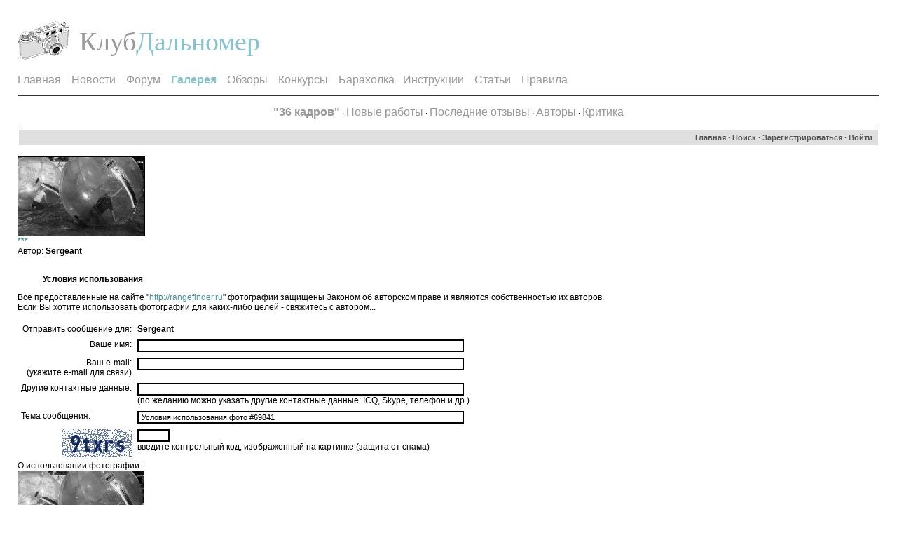

--- FILE ---
content_type: text/html; charset=windows-1251
request_url: https://rangefinder.ru/glr/termsofuse.php?photo=69841
body_size: 2621
content:
<!DOCTYPE html PUBLIC "-//W3C//DTD XHTML 1.0 Transitional//EN" "http://www.w3.org/TR/xhtml1/DTD/xhtml1-transitional.dt">
            <html xmlns="http://www.w3.org/1999/xhtml">
            <head>
            <title>Галерея Клуба Дальномер - Terms of use</title>
            <meta http-equiv="Content-Type" content="text/html; charset=windows-1251" />
            <!-- no cache headers -->
            <meta http-equiv="pragma" content="no-cache" />
            <meta http-equiv="expires" content="Tue, 21 Nov 2010 05:00:00 GMT" />
            <meta http-equiv="cache-control" content="no-cache, must-revalidate" />
            <!-- end no cache headers -->

            

            
            <link rel="stylesheet" href="https://rangefinder.ru/glr/stylesheets/light.css" type="text/css" />
        	<link rel="stylesheet" href="https://rangefinder.ru/glr/lightbox.css" type="text/css" media="screen" />
        	
            <link rel="alternate" type="application/rss+xml" title="RSS Feed" href="https://rangefinder.ru/glr/external.php?type=RSS2" />
            </head>
            <body>
            <script type="text/javascript" language="javascript">
        <!--
        var pppath = 'https://rangefinder.ru/glr/images';

        var PopUpHelpX = (screen.width/2)-150;
        var PopUpHelpY = (screen.height/2)-200;
        var pos = "left="+PopUpHelpX+",top="+PopUpHelpY;
        function PopUpHelp(url){
        PopUpHelpWindow = window.open("https://rangefinder.ru/glr/"+url,"Smilies","scrollbars=yes,width=550,height=400,"+pos);
        }
        //-->
        </script>

            
            
		<!-- printheader(); end -->
	

<div class="main-container" align="center">
 <a name="top"></a>
 <div class="left logo">
 	<a href="/"><img src="/images/logo.gif" alt="Клуб Дальномер" align="left" /></a><span><a href="/">Клуб</a></span><h1><a href="/">Дальномер</a></h1>
 	<div class="clear"></div>
 </div>
 <div class="right banner"></div>
 <div class="clear"></div>
 <div class="menu" id="chromemenu">
 			<a href="/">Главная</a> &nbsp; &nbsp; <a href="/news">Новости</a> &nbsp; &nbsp; <a href="/club/index.php" rel="dropmenu1">Форум</a> &nbsp;
 	&nbsp; <a href="https://rangefinder.ru/glr/" rel="dropmenu2"><strong>Галерея</strong></a> &nbsp; &nbsp; <a href="/oboz/index.php" rel="dropmenu4">Обзоры</a> &nbsp;
 	&nbsp; <a href="/club/gallery/index.php" rel="dropmenu5">Конкурсы</a> &nbsp; &nbsp; <a href="/sale" rel="dropmenu3">Барахолка</a> &nbsp; &nbsp;<a href="/manual">Инструкции</a> &nbsp;
 	&nbsp; <a href="/stat">Статьи</a> &nbsp; &nbsp; <a href="/club/rules.php">Правила</a>
</div>
<br />
<div align="center" class="menu">
<strong> <a href="https://rangefinder.ru/glr/showtopgallery.php">"36 кадров"</a></strong>
	&middot;	<a href="https://rangefinder.ru/glr/showgallery.php?limit=all">Новые работы</a>
	&middot;	<a href="https://rangefinder.ru/glr/9comshow.php">Последние отзывы</a>
	&middot;	<a href="https://rangefinder.ru/glr/showmembers.php">Авторы</a>
		&middot;	<a href="https://rangefinder.ru/glr/showgallery.php/cat/560">Критика</a>
	
 </div>

<!-- BEGIN TEMPLATE: menubar.tmpl -->
<table class="" cellpadding="1" cellspacing="1" border="0" width="100%" align="center">
<tr>
<td>
    <table cellpadding="5" cellspacing="0" border="0" width="100%" class="tableborders">
            <tr>
            <td class="menubar" align="left" valign="middle">
                &nbsp;
            </td>
            <td class="menubar" align="right" valign="middle">
                <b>
    	<a href="https://rangefinder.ru/glr/index.php">Главная</a> &middot; <a rel="nofollow" href="https://rangefinder.ru/glr/search.php">Поиск</a> &middot; <a href="https://rangefinder.ru/club/ucp.php?mode=register">Зарегистрироваться</a> &middot; <a href="https://rangefinder.ru/club/ucp.php?mode=login&amp;redirect=%2Fglr%2Ftermsofuse.php%3Fphoto%3D69841">Войти</a></b>&nbsp;
            </td>
            </tr>
    </table>
    </td>
    </tr>
</table>

<!-- END TEMPLATE: menubar.tmpl -->



<br />
			<a href="https://rangefinder.ru/glr/showphoto.php?photo=69841"><img src="https://rangefinder.ru/glr/data/502/thumbs/Scan-140616-0005.jpg" style="border: 1px solid black;" /></a>
			<br />
			<a href="https://rangefinder.ru/glr/showphoto.php?photo=69841"><b>***</b></a>
			<br />
			Автор: <b>Sergeant</b>
			<br /><br />
		<p align="left">
		 &nbsp; &nbsp; &nbsp; &nbsp; &nbsp; &nbsp; <b>Условия использования</b>
		</p>
		<p align="left">
		Все предоставленные на сайте &quot;<a href="http://rangefinder.ru">http://rangefinder.ru</a>&quot; фотографии защищены
		Законом об авторском праве и являются собственностью их авторов.<br />
		Если Вы хотите использовать фотографии для каких-либо целей - свяжитесь с автором...
		</p>
	
		<div align="left">
		
    	<form method="post" action="/glr/termsofuse.php">
    	<table cellpadding=3>
    		<tr>
    			<td valign="top" align="right">
    				Отправить сообщение для:
    			</td>
    			<td valign="top">
    				<b>Sergeant</b>
    			</td>
    		</tr>
    		<tr>
    			<td valign="top" align="right">
    				Ваше имя:
    			</td>
    			<td valign="top">
    				<input type="text" name="username" size="75" />
    			</td>
    		</tr>
    		<tr>
    			<td valign="top" align="right">
    				Ваш e-mail:<br />
    				<span style="small">(укажите e-mail для связи)</span>
    			</td>
    			<td valign="top">
    				<input type="text" name="email" size="75" />
    			</td>
    		</tr>
    		<tr>
    			<td valign="top" align="right">
    				Другие контактные данные:<br />

    			</td>
    			<td valign="top">
    				<input type="text" name="contact" size="75" /> <br />
    				<span style="small">(по желанию можно указать другие контактные данные: ICQ, Skype, телефон и др.)</span>
    			</td>
    		</tr>
    		<tr>
    			<td valign="top">
    				Тема сообщения:<br />
    			</td>
    			<td valign="top">
    				<input type="text" name="subject" size="75" value="Условия использования фото #69841" />
    			</td>
    		</tr>

			<tr>
				<td align="right" valign="top">
					<img src="lib/captcha.php?width=100&height=40&characters=5" />
				</td>
				<td valign="top">
					<input type="text" name="code" id="code" maxlength="5" size="5" /><br />
					введите контрольный код, изображенный на картинке (защита от спама)
				</td>
			</tr>

    	</table>
    	О использовании фотографии:<br />
     <a href="https://rangefinder.ru/glr/showphoto.php?photo=69841" target="_blank" class="bb-url"><img src="https://rangefinder.ru/glr/data/502/thumbs/Scan-140616-0005.jpg" alt="https://rangefinder.ru/glr/data/502/thumbs/Scan-140616-0005.jpg" class="bb-image" /></a><br />
	
    	<br />
    	(ниже введите текст сообщения)<br />
    	<textarea name="message" rows="15" cols="120"></textarea><br />
    	<input type="submit" name="submit_msg" value="Отправить сообщение" />
    	<input type="hidden" name="userid" value="8681" />
    	<input type="hidden" name="photo" value="69841" />
    	<input type="hidden" name="message_header" value="&#1054; &#1080;&#1089;&#1087;&#1086;&#1083;&#1100;&#1079;&#1086;&#1074;&#1072;&#1085;&#1080;&#1080; &#1092;&#1086;&#1090;&#1086;&#1075;&#1088;&#1072;&#1092;&#1080;&#1080;:
     &lt;a href=&quot;https://rangefinder.ru/glr/showphoto.php?photo=69841&quot; target=&quot;_blank&quot; class=&quot;bb-url&quot;&gt;&lt;img src=&quot;https://rangefinder.ru/glr/data/502/thumbs/Scan-140616-0005.jpg&quot; alt=&quot;https://rangefinder.ru/glr/data/502/thumbs/Scan-140616-0005.jpg&quot; class=&quot;bb-image&quot; /&gt;&lt;/a&gt;
	" />
    	</form>
    
		</div>
		

--- FILE ---
content_type: text/css
request_url: https://rangefinder.ru/glr/stylesheets/light.css
body_size: 2599
content:
body{background-color:#FFFFFF; color:#000000; font-family:Verdana, Helvetica, sans-serif; font-size:12px; margin:12px;}
a img{border:0px;}
a{color:#4995a0; text-decoration:none;}
a:hover {text-decoration:underline;}
.left{float:left;}
.right{float:right;}
.clear{clear:both;}
.main-container{background-color:#FFFFFF; text-align:left; margin:0 auto; padding:13px;}
.logo{height:80px;}
.logo img{margin-right:13px;}
.logo span, .logo h1{display:block; float:left; margin:0px; padding:0px; padding-top:12px; font-family:"Times New Roman", Times, serif; font-size:38px;}
.logo span a{color:#999999;}
.logo h1 a{font-weight:normal; color:#85c4cd;}
.logo a:hover{text-decoration:none;}
.banner{padding-top:7px;}
.menu{border-bottom:#333333 1px solid; padding-bottom:13px;width:100%; font-family:Arial, Tahoma, Verdana;}
.menu a{color:#999999; font-size:16px;}
.menu a strong{color:#85c4cd;}
.gen { font-size : 12px; }
.genmed { font-size : 11px; }
.gensmall{font-size : 10px;}
.mainmenu{font-size : 11px; padding-top:10px;width:100%}
.mainmenuf{font-size : 11px; padding-top:10px;padding-bottom:10px;width:50%;float:left;}
.mainmenu a{color:#999999;}
.mainmenuf a{color:#999999;}
.forumline { background-color: #FFFFFF; border:1px #999999 solid; }
.last-visit{margin-bottom:5px;}
th {color:#545454; background-color:#E0E0E0; height:28px; font-weight:normal;}
th a, td.cat a, td.catHead a, td.catSides a, td.catLeft a, td.catRight a, td.catBottom a{color:#545454;}
td.cat,td.catHead,td.catSides,td.catLeft,td.catRight,td.catBottom {background-color:#E0E0E0; height: 28px;}
.maintitle,h1,h2 {
 font-weight: bold; font-size: 22px; font-family:"Times New Roman", Times, serif;
 text-decoration: none; line-height : 120%; color : #545454;
}

hr {
    color: #FFFFFF; 
    background-color:#FFFFFF; 
    border:0px none;
    height:1px; 
    clear:both; 
}


/* This is the border line & background colour round the entire page */
.bodyline       { background-color: #FFFFFF; border: 1px #98AAB1 solid; }

/* Main table cell colours and backgrounds */
td.row1 { background-color: #f5f5f5; }
td.row2 { background-color: #E5E5E5; }
td.row3 { background-color: #f5f5f5; }


/*
  This is for the table cell above the Topics, Post & Last posts on the index.php page
  By default this is the fading out gradiated silver background.
  However, you could replace this with a bitmap specific for each forum
*/
td.rowpic {
}

/*
  Setting additional nice inner borders for the main table cells.
  The names indicate which sides the border will be on.
  Don't worry if you don't understand this, just ignore it :-)
*/
td.cat,td.catHead,td.catBottom, tddetails {
        height: 29px;
        border-width: 1px 1px 1px 1px;
}
th.thHead,th.thSides, tddetails {
        font-weight: bold; border: #FFFFFF; border-style: solid; height: 28px; }
td.row3Right,tddetails {
        background-color: #f5f5f5; border: #FFFFFF; border-style: solid; }
td.spaceRow {background-color: #E5E5E5; border: #FFFFFF; border-style: solid; }

th.thHead,td.catHead { font-size: 12px; border-width: 1px 1px 0px 1px; }
th.thSides,td.catSides,td.spaceRow       { border-width: 0px 1px 0px 1px; }
th.thRight,td.catRight,td.row3Right      { border-width: 0px 1px 0px 0px; }
th.thLeft,td.catLeft      { border-width: 0px 0px 0px 1px; }
th.thBottom,td.catBottom  { border-width: 0px 1px 1px 1px; }


.forumlink { font-weight: bold; }


/* Used for the navigation text, (Page 1,2,3 etc) and the navigation bar when in a forum */
.nav                    { font-weight: bold; font-size: 11px; color : #000000;}
a.nav                   { text-decoration: none; color : #4995A0; }
a.nav:hover             { text-decoration: underline; }


/* titles for the topics: could specify viewed link colour too */
.topictitle                     { font-weight: bold; font-size: 11px; color : #000000; }
a.topictitle:link   { text-decoration: none; color : #4995A0; }
a.topictitle:visited { text-decoration: none; color : #5493B4; }
a.topictitle:hover      { text-decoration: underline; color : #DD6900; }


/* Name of poster in viewmsg.php and viewtopic.php and other places */
.name                   { font-size : 11px; color : #000000;}

/* Location, number of posts, post date etc */
.postdetails            { font-size : 10px; color : #000000; }


/* The content of the posts (body of text) */
.postbody { font-size : 12px;}
a.postlink:link { text-decoration: none; color : #4995A0 }
a.postlink:visited { text-decoration: none; color : #5493B4; }
a.postlink:hover { text-decoration: underline; color : #DD6900}


/* Quote & Code blocks */
.code {
        font-family: Courier, 'Courier New', sans-serif; font-size: 11px; color: #006600;
        background-color: #FAFAFA; border: #D1D7DC; border-style: solid;
        border-left-width: 1px; border-top-width: 1px; border-right-width: 1px; border-bottom-width: 1px
}

.quote {
        font-family: Verdana, Arial, Helvetica, sans-serif; font-size: 11px; color: #444444; line-height: 125%;
        background-color: #FAFAFA; border: #D1D7DC; border-style: solid;
        border-left-width: 1px; border-top-width: 1px; border-right-width: 1px; border-bottom-width: 1px
}


/* Copyright and bottom info */
.copyright              { font-size: 10px; font-family: Verdana, Arial, Helvetica, sans-serif; color: #444444; letter-spacing: -1px;}
a.copyright             { color: #444444; text-decoration: none;}
a.copyright:hover { color: #000000; text-decoration: underline;}


/* Form elements */
input,textarea, select {
        color : #000000;
        font: normal 11px Verdana, Arial, Helvetica, sans-serif;
        border-color : #000000;
}

/* The text input fields background colour */
input.post, textarea.post, select {
        background-color : #FFFFFF;
}

input { text-indent : 2px; }

/* The buttons used for bbCode styling in message post */
input.button {
        background-color : #EFEFEF;
        color : #000000;
        font-size: 11px; font-family: Verdana, Arial, Helvetica, sans-serif;
}

/* The main submit button option */
input.mainoption {
        background-color : #FAFAFA;
        font-weight : bold;
}

/* None-bold submit button */
input.liteoption {
        background-color : #FAFAFA;
        font-weight : normal;
}

/* This is the line in the posting page which shows the rollover
  help line. This is actually a text box, but if set to be the same
  colour as the background no one will know ;)
*/
.helpline { background-color: #DEE3E7; border-style: none; }
.onbody { color: #000000;}
.onbody A:link { color: #000000;}
.onbody A:visited { color: #000000;}
.onbody A:active { color: #000000;}
.onbody A:hover { color: #DD6900;}

FORM {
  display: inline;
  margin-bottom: 0;
}

.tableborders {
  background: #B4B4B4;
}

.tddetails { background: #FFFFFF; }
.tddetails A:link { text-decoration: none; color : #4995A0 }
.tddetails A:visited { color: #5493B4;}
.tddetails A:hover {text-decoration: underline; color: #DD6900;}

.tdbackground {
  font-size: 9pt;
  color: #000000;
  background: #F4F4F4;
  font-family: Verdana, Helvetica, sans-serif;
}

.tdnothumbs {
  font-size: 9pt;
  color: #000000;
  background: #F4F4F4;
  font-family: Verdana, Helvetica, sans-serif;
}

.menubar{
  background: #E0E0E0;
  font-size: 8pt;
  color: #545454;
}
.menubar A:link {
  color: #545454;
}
.menubar A:visited {
  color: #545454;
}
.menubar A:active {
  color: #545454;
}
.menubar A:hover {
  color: #000000;
}

.menubarnb{
  background: #E0E0E0;
  font-size: 8pt;
  color: #545454;
}
.menubarnb A:link {
  color: #545454;
}
.menubarnb A:visited {
  color: #545454;
}
.menubarnb A:active {
  color: #545454;
}
.menubarnb A:hover {
  color: #000000;
}

.catcolumn {
  font-size: 8pt;
  background: #F4F4F4;
}

.photocol {
  font-size: 8pt;
  background: #E4E4E4;
}

.commentscol {
  font-size: 8pt;
  background: #F1F1F1;
}

.lastphocol {
  font-size: 8pt;
  background: #F1F1F1;
}

.lastcommcol {
  font-size: 8pt;
  background: #E4E4E4;
}

.small {
  font-size: 8pt;
  font-family: Verdana, Helvetica, sans-serif;
}
.medium {
  font-size: 10pt;
  font-family: Verdana, Helvetica, sans-serif;
}
.large {
  font-size: 12pt;
  font-family: Verdana, Helvetica, sans-serif;
}

.welcome {
  font-family: Verdana, Helvetica, sans-serif;
  color: #FFFFFF;
}

.lighttable {
  background: #F7F7F7;
  color: #000000;
}

.alternatetable {
  background: #DEDEDE;
}

.formboxes{
  font-size: 9pt;
}

blockquote {
   font-size:9pt; border:1px solid #E6E6E6;
   margin:0px 20px; padding:0px 10px
}
blockquote .small {
   background:#E6E6E6;
   margin-left:-10px; padding:1px 2px
}
blockquote hr {
   visibility:hidden;
   height:1px
}
blockquote br {
   font-size:1px
}



.dropmenudiv{
 position:absolute;
 top:0px;
 padding-top:10px;
 z-index:100;
 visibility: hidden;
 background-color:#FFFFFF;
}
.dropmenudiv ul{
 border: 1px solid #000000;
 padding:0px;
 margin:0px;
}
.dropmenudiv ul li{
 padding:5px;
 overflow:hidden;
}
.dropmenudiv ul li.underline{
 border-bottom:#cccccc solid 1px;
}
.post
{
	color: #ffffff !important;
	text-decoration: none;
}
.post a
{
	color: #ffffff !important;
	text-decoration: none;
}
.post a:visited
{
	color: #ffffff !important;
	text-decoration: none;
}
.post a:link
{
	color: #ffffff !important;
	text-decoration: none;
}
.post a:hover
{
	color: #ffffff !important;
	text-decoration: none;

}